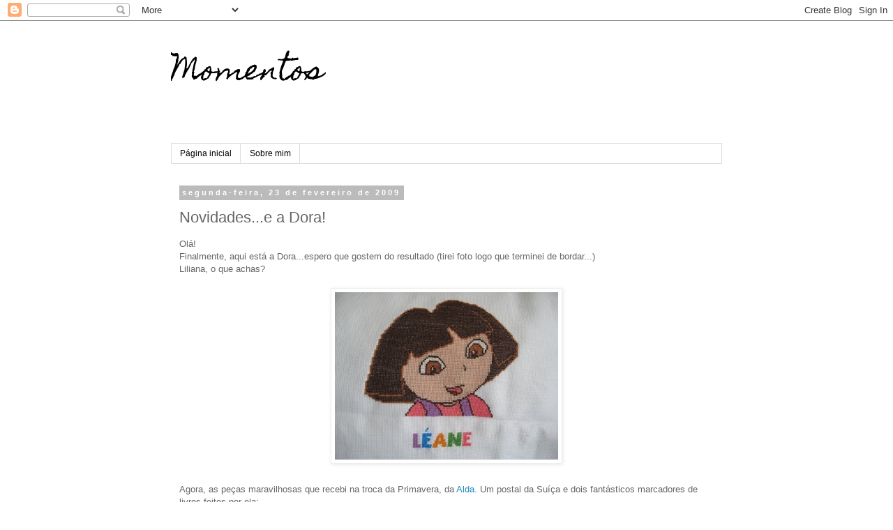

--- FILE ---
content_type: text/html; charset=utf-8
request_url: https://www.google.com/recaptcha/api2/aframe
body_size: 267
content:
<!DOCTYPE HTML><html><head><meta http-equiv="content-type" content="text/html; charset=UTF-8"></head><body><script nonce="hQO_tP-4XLLQt72sXSQ8PA">/** Anti-fraud and anti-abuse applications only. See google.com/recaptcha */ try{var clients={'sodar':'https://pagead2.googlesyndication.com/pagead/sodar?'};window.addEventListener("message",function(a){try{if(a.source===window.parent){var b=JSON.parse(a.data);var c=clients[b['id']];if(c){var d=document.createElement('img');d.src=c+b['params']+'&rc='+(localStorage.getItem("rc::a")?sessionStorage.getItem("rc::b"):"");window.document.body.appendChild(d);sessionStorage.setItem("rc::e",parseInt(sessionStorage.getItem("rc::e")||0)+1);localStorage.setItem("rc::h",'1769418559833');}}}catch(b){}});window.parent.postMessage("_grecaptcha_ready", "*");}catch(b){}</script></body></html>